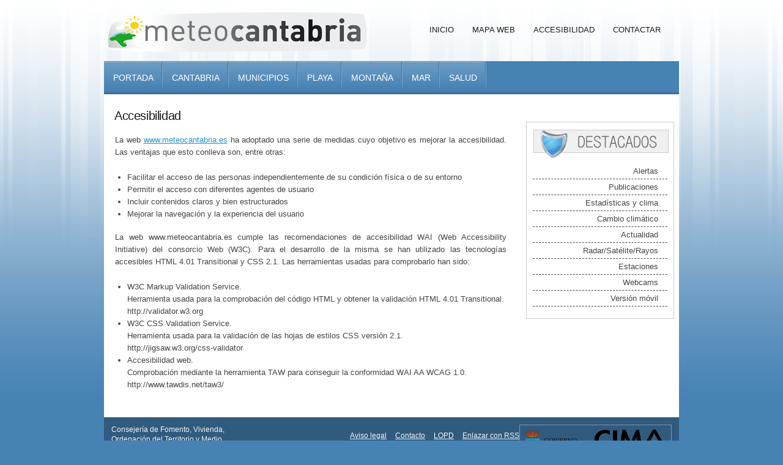

--- FILE ---
content_type: text/html;charset=UTF-8
request_url: https://www.meteocantabria.es/meteocantabria/accesibilidad;jsessionid=5317BAFD7245D9A413912D2319DADEBA
body_size: 8380
content:
<!DOCTYPE html PUBLIC "-//W3C//DTD XHTML 1.0 Transitional//EN" "http://www.w3.org/TR/xhtml1/DTD/xhtml1-transitional.dtd">










  




<html xmlns="http://www.w3.org/1999/xhtml" lang="es" xml:lang="es">
<head>
	
	<meta http-equiv="Content-Type" content="text/html; charset=utf-8" />
	<meta name="keywords" content="Meteorología, Cantabria, Gobierno de Cantabria, Predicción meteorológica, Consejería de Fomento, Vivienda, Ordenación del Territorio y Medio Ambiente, el tiempo, temperatura, precipitación, viento, playas, predicción por municipios" />
	<meta name="description" content="Web con información meteorológica de Cantabria"/>
	<title>Meteocantabria | Accesibilidad</title>
	<link rel="stylesheet" href="/meteocantabria/styles/style.css" type="text/css" media="screen" />
	<link rel="shortcut icon" href="/meteocantabria/images/favicon.ico" type="image/x-icon" />
	<!--[if IE 6]>
	<script src="/meteocantabria/scripts/dd_belatedpng.js"></script>
	<script>
	    DD_belatedPNG.fix('img, .div-bg, #layout, blockquote, #content, .menu-box, .ui-tabs-nav a');
	</script>
	<![endif]-->
	
	

	

</head>
<body>
	<div class="div-bg">
		<div id="layout">
			<div id="header">
				<div id="logo"><h1><a href="/meteocantabria/;jsessionid=45FD94C118580175DE5C8CA20037D380"><img src="/meteocantabria/images/logo.png" alt="Meteocantabria" /></a></h1></div>
				<div id="menu">
					<ul class="dropdown">
						<li><a href="/meteocantabria/;jsessionid=45FD94C118580175DE5C8CA20037D380">Inicio</a></li>
						<li><a href="/meteocantabria/mapa-web;jsessionid=45FD94C118580175DE5C8CA20037D380">Mapa Web</a></li>
						<li><a href="/meteocantabria/accesibilidad;jsessionid=45FD94C118580175DE5C8CA20037D380">Accesibilidad</a></li>
						<li><a href="/meteocantabria/contacto;jsessionid=45FD94C118580175DE5C8CA20037D380">Contactar</a></li>
					</ul>
					<div class="clear"><!-- --></div>
				</div><!-- end menu -->
				<div class="clear"><!-- --></div>
			</div><!-- end header -->
			<div id="content">
				<div class="menu-box">
											
						
					









  





<ul class="ui-tabs-nav list-none">
	
		 
		
		
		
			
			
				
			
			<li class="item" title="">
				<a href="/meteocantabria/">
					Portada
					
				</a>
			</li>
		
	
		 
		
		
		
			
			
				
			
			<li class="item" title="">
				<a href="/meteocantabria/cantabria">
					Cantabria
					
				</a>
			</li>
		
	
		 
		
		
		
			
			
				
			
			<li class="item" title="">
				<a href="/meteocantabria/localidad">
					Municipios
					
				</a>
			</li>
		
	
		 
		
		
		
			
			
				
			
			<li class="item" title="">
				<a href="/meteocantabria/playas">
					Playa
					
				</a>
			</li>
		
	
		 
		
		
		
			
			
				
			
			<li class="item" title="">
				<a href="/meteocantabria/montana">
					Montaña
					
				</a>
			</li>
		
	
		 
		
		
		
			
			
				
			
			<li class="item" title="">
				<a href="/meteocantabria/maritima-zona-costera">
					Mar
					
				</a>
			</li>
		
	
		 
		
		
		
			
			
				
			
			<li class="item" title="">
				<a href="/meteocantabria/salud/polen">
					Salud
					
				</a>
			</li>
		
	
		 
		
		
			
				
			
		
		
	
		 
		
		
			
				
			
		
		
	
</ul>
					<div class="clear"></div>
				</div>
				








  
















  



















  





<div id="contenido">
	
	
	
	









  





	<div id="texto">
			
	<h2>Accesibilidad</h2>
	<p>La web <a href="http://www.meteocantabria.es">www.meteocantabria.es</a> ha adoptado una serie de medidas cuyo objetivo es mejorar la accesibilidad. Las ventajas que esto conlleva son, entre otras:</p>
	<ul>
		<li>Facilitar el acceso de las personas independientemente de su condición física o de su entorno</li>
		<li>Permitir el acceso con diferentes agentes de usuario</li>
		<li>Incluir contenidos claros y bien estructurados</li>
		<li>Mejorar la navegación y la experiencia del usuario</li>
	</ul>
	<p>La web www.meteocantabria.es cumple las recomendaciones de accesibilidad WAI (Web Accessibility Initiative) del consorcio Web (W3C). Para el desarrollo de la misma se han utilizado las tecnologías accesibles HTML 4.01 Transitional y CSS 2.1. Las herramientas usadas para comprobarlo han sido:</p>
	<ul>
    	<li>W3C Markup Validation Service.<br/>
      	Herramienta usada para la comprobación del código HTML y obtener la validación HTML 4.01 Transitional.<br/>http://validator.w3.org
      	</li>
    	<li>W3C CSS Validation Service.<br/>
      	Herramienta usada para la validación de las hojas de estilos CSS versión 2.1.<br/>http://jigsaw.w3.org/css-validator
      	</li>
      	<li>Accesibilidad web.<br/>
    	Comprobación mediante la herramienta TAW para conseguir la conformidad WAI AA WCAG 1.0. <br/>http://www.tawdis.net/taw3/
    	</li>
    </ul>

	</div>
	
	
		<div id="destacados">
			
			<h2><img src="/meteocantabria/images/menu/titulo-destacados.jpg" alt="Destacados" /></h2>
			
				
			








  




<ul class="menu-destacados">
	
	<li class=""><a href="/meteocantabria/avisos;jsessionid=45FD94C118580175DE5C8CA20037D380">Alertas</a></li>
	
	<li class=""><a href="/meteocantabria/noticias/list-publicacion;jsessionid=45FD94C118580175DE5C8CA20037D380">Publicaciones</a></li>
	
	<li class=""><a href="/meteocantabria/historico/view-estadistica;jsessionid=45FD94C118580175DE5C8CA20037D380">Estadísticas y clima</a></li>
	
	<li class=""><a href="/meteocantabria/cambioClimatico;jsessionid=45FD94C118580175DE5C8CA20037D380">Cambio climático</a></li>
	
	<li class=""><a href="/meteocantabria/noticias/list-noticia;jsessionid=45FD94C118580175DE5C8CA20037D380">Actualidad</a></li>
	
	<li class=""><a href="/meteocantabria/satelite-infrarroja;jsessionid=45FD94C118580175DE5C8CA20037D380">Radar/Satélite/Rayos</a></li>
	
	<li class=""><a href="/meteocantabria/observaciones-mapa;jsessionid=45FD94C118580175DE5C8CA20037D380">Estaciones</a></li>
	
	<li class=""><a href="/meteocantabria/webcam/view;jsessionid=45FD94C118580175DE5C8CA20037D380">Webcams</a></li>
	
	<li class=""><a href="/meteocantabria/movil/index;jsessionid=45FD94C118580175DE5C8CA20037D380">Versión móvil</a></li>
</ul>
		</div>
	
	<div class="clear"></div>
</div>
				<div class="clear"><!-- --></div>
			</div><!-- end content -->
			<div id="footer">
				<div id="footerarea">
					<div id="footerbox">
						<p class="datos-contacto">Consejería de Fomento, Vivienda, Ordenación del Territorio y Medio Ambiente<br/> del GOBIERNO DE CANTABRIA<br/>
						Calle Alta nº5, 39008. SANTANDER<br/>
						</p>
						<div class="enlaces">
							<a href="https://www.cantabria.es"><img src="/meteocantabria/images/logos/logo-consejeria.png" alt="Consejería de Fomento, Vivienda, Ordenación del Territorio y Medio Ambiente" title="Consejería de Fomento, Vivienda, Ordenación del Territorio y Medio Ambiente"/></a>
							<a href="http://cima.cantabria.es"><img src="/meteocantabria/images/logos/logo-cima.png" alt="Centro de Investigación del Medio Ambiente" title="Centro de Investigación del Medio Ambiente"/></a>
						</div>
						<ul class="menu-footer">
							<li><a href="/meteocantabria/avisolegal;jsessionid=45FD94C118580175DE5C8CA20037D380">Aviso legal</a></li>
							<li><a href="/meteocantabria/contacto;jsessionid=45FD94C118580175DE5C8CA20037D380">Contacto</a></li>
							<li><a href="/meteocantabria/lopd;jsessionid=45FD94C118580175DE5C8CA20037D380">LOPD</a></li>							
							<li><a href="/meteocantabria/rss;jsessionid=45FD94C118580175DE5C8CA20037D380">Enlazar con RSS</a></li>
						</ul>
						<div class="clear"></div>
					</div><!-- end footerbox -->
					<div id="copyrights">
						<div id="iconsbox">
							<div id="icons">
								<a href="http://www.w3.org/"><img src="/meteocantabria/images/icons/valid-aa.gif" alt="Accesibilidad"/></a>
								<a href="http://www.w3.org/"><img src="/meteocantabria/images/icons/valid-xhtml10.gif" alt="XHTML"/></a>
							</div><!-- end icons -->
						</div>
						
						&copy; Fri Jan 23 22:36:12 UTC 2026 Meteocantabria
					</div><!-- end copyrights -->
				</div>
				<div class="clear"><!-- --></div>
			</div><!-- end footer -->
		</div><!-- end layout -->
	</div>
</body>
</html>


--- FILE ---
content_type: text/css;charset=UTF-8
request_url: https://www.meteocantabria.es/meteocantabria/styles/style.css
body_size: 25171
content:
html, body, div, span, applet, object, iframe,
h1, h2, h3, h4, h5, h6, p, blockquote, pre,
a, abbr, acronym, address, big, cite, code,
del, dfn, em, font, img, ins, kbd, q, s, samp,
small, strike, tt, var,
dl, dt, dd, ol, ul, li,
fieldset, form, label, legend,
table, caption, tbody, tfoot, thead, tr, th, td {
	margin: 0;
	padding: 0;
	border: 0;
	outline: 0;
	font-weight: inherit;
	font-style: inherit;
	font-size: 100%;
	font-family: inherit;
	vertical-align: baseline;
}
.table th{
 text-align:center;
 background:#eee;
 font-weight:normal; 
}
.table td{
 vertical-align:middle;
 text-align:center;
}
.mareas-table td,.mareas-table th{font-size:0.9em;padding:5px 5px;}
.noticias-table td,.noticias-table th{font-size:0.9em;padding:5px 5px;}
.webcam-table td,.webcam-table th{font-size:0.9em;padding:5px 5px;}
.avisos-table td,.webcam-table th{font-size:0.9em;padding:5px 5px;}

.table h4{padding:0;}
fieldset legend {display:none;}
/* remember to define focus styles! */
:focus {
	outline: 0;
}
body {
	line-height: 1;
	color: black;
	background: white;
}
ol, ul {
	list-style: none;
}
/* tables still need 'cellspacing="0"' in the markup */
table {
	border-collapse: separate;
	border-spacing: 0;
}
caption, th, td {
	text-align: left;
	font-weight: normal;
}
blockquote:before, blockquote:after,
q:before, q:after {
	content: "";
}
blockquote, q {
	quotes: "" "";
}



/*-- STRUCTURE ----------------------------------------------- */

html {
	height:100%;
	font-size:100.01%;
	}

body {
	min-height:100%;
	height:100%;
	color:#444;
	background-color:#4682b4;
	margin:0;
	padding:0;
	}
.div-bg { background-image:url(../images/bg.png); background-position:top center; background-repeat:repeat-x; }

td, body, div {
	font-family:"Lucida Grande","Lucida Sans Unicode",Arial,Verdana,sans-serif;
	font-size:13px;
	font-style:normal;
	font-variant:normal;
	font-weight:normal;
	line-height:1.6em;
	vertical-align:top;
	}

img {
	border:0;
	display:block;
	}
.img {
	display:inline;
	vertical-align:middle;
}

.alignleft {	float:left; margin:0 10px 5px 0;}
.alignright {	float:right; margin:0 0 5px 10px;}
.aligncenter {	margin:0 auto;}

td, form {
	padding:0;
	margin:0;
	}

table {
	border-collapse:collapse;
	}

.tableComentario th {
    background: none repeat scroll 0 0 #EEEEEE;
    font-weight: normal;
    text-align: center;
}

.tableComentario td{
	text-align:left;
}

p {
	padding:0 0 1.6em 0;
	margin:0;
	line-height:1.6em;
	}

object {
	float:left;
	margin:0 20px 20px 0;
	}

.clear {
	clear:both; 
	font-size:0; 
	line-height:0;
	}

.block {
	display:block;
	}

#layout {
	width:100%;
	background-image:url(../images/bg_layout.png);
	background-position:top center;
	background-repeat:repeat-x;
	}

blockquote {
	padding:10px 0 15px 40px;
	margin:0 0 1em 0;
	font-size:15px;
	background:url(../images/quote_left.png) left 10px no-repeat;
	color:#333;
	}

blockquote p {
	line-height:1.4em !important;
	padding:0 !important;
	color:#333;
	}

ul#foo blockquote,
ul#foo blockquote p {
	color:#FFF;
	}

.bgt {
	background:url(../images/line.png) left top repeat-x;
	}

.bgb {
	background:url(../images/line.png) left bottom repeat-x;
	}

blockquote .a {
	padding:10px 0 5px 0;
	color:#888;
	text-align:right;
	}

blockquote.left {
	width:200px;
	float:left;
	padding:10px 10px 15px 40px;
	margin:0 20px 1em 0;
	border-right:1px solid #e1e1e1;
	border-bottom:1px solid #e1e1e1;
	}

blockquote.right {
	background:url(../images/quote_left.png) 10px 10px no-repeat;
	width:200px;
	float:right;
	margin:0 0 1.2em 10px;
	border-left:1px solid #e1e1e1;
	border-bottom:1px solid #e1e1e1;
	}

blockquote em, 
blockquote i, 
blockquote cite {
	font-style:normal;
	}

strong {		color:#191919; }
em, cite {	font-style:italic; }
abbr, acronym {	border-bottom:1px dotted #666666; cursor:help; }
code {		font-family:Consolas,Monaco,"Andale Mono","DejaVu Sans Mono",monospace; }
del {		text-decoration:line-through; }
ins {		background:#FFFFCC none repeat scroll 0 0; text-decoration:none; }

hr {	background-color:#D1D1D1;
	border:0 none;
	clear:both;
	height:1px;
	margin-bottom:10px;
	}

ol {
	list-style-image:none;
	list-style-position:outside;
	list-style-type:decimal;
	margin:0 0 18px 1.5em;
	line-height:1.6em;
	}

ul {
	list-style-image:none;
	list-style-position:outside;
	list-style-type:disc;
	margin:0 0 18px 1.5em;
	line-height:1.6em;
	}

ul ul, ol ol, ul ol, ol ul {
	margin-bottom:0;
	}

table {
	border:1px solid #D1D1D1;
	margin:0 1px 24px;
	text-align:left;
	width:100%;
	}

tr th,
thead th {
	color:#191919;
	font-weight:bold;
	padding:9px 10px;
	}

td {
	border-top:1px solid #E7E7E7;
	padding:6px 10px;
	}

pre {
	font-size:12px;
	font-family:Monaco,"Courier New","DejaVu Sans Mono","Bitstream Vera Sans Mono",monospace;
	/*background:#FFF url(../images/bg_code.png) left 20px;*/
	margin-bottom:18px;
	border:1px solid #DDD;
	line-height:20px;
	overflow:hidden;
	}

input,
textarea {
	border:1px solid #D1D1D1;
	padding:3px;
	font-family:"Lucida Grande","Lucida Sans Unicode",Arial,Verdana,sans-serif;
	font-size:14px;
	color:#191919;
	/*background:#FFF url(../images/bg_input.gif) top left repeat-x;*/
	}

input:focus,
textarea:focus {
	border:1px solid #999;
	}

small {	font-size:80%;}

/*-- HEADER ----------------------------------------------- */

#header{
	width:940px;
	height:100px;
	margin:0 auto;
	position:relative;
	z-index:2;
	}

div#logo { float:left; margin:20px 0 0 5px; }
#logo h1 { padding:0; }


/*-- CONTENT ----------------------------------------------- */

#content {
	position:relative;
	width:940px;
	padding:0;
	margin:0 auto;
	z-index:1;
	background-color:#fff;
}

#contentbox {
	float:left;
	background:#FFF;
	margin:0;
	overflow:hidden;
	}

#contentbox p {
	line-height:1.6em;
	}

#contentbox img {
	float:left;
	margin:0 20px 20px 0;
	}

#contentbox img.img-center,
#contentbox img.aligncenter {
	float:none;
	clear:both;
	margin:0 auto;
	}

#contentbox img.img-right,
#contentbox img.alignright {
	float:right;
	margin:0 0 5px 20px;
	}

#contentbox .ga img {
	border:1px solid #d8d8d8;
	margin:0 1px 1px 0;
	padding:4px;
	}

#contentbox .ga img:hover {
	border:1px solid #555;
	}

#frontpage {
	background-color:#fff;
	padding:15px 2px 15px 10px;
	}

#flowpanes .item .ga img,
#flowpanes2 .item .ga img,
#flowpanes3 .item .ga img,
#flowpanes4 .item .ga img,
#flowpanes5 .item .ga img,
#flowpanes6 .item .ga img {
	margin:0 15px 15px 0;
	}

#rotate .ui-tabs-panel .ga img {
	border:1px solid #d8d8d8;
	margin:0 15px 15px 0;
	padding:4px;
	}

#rotate .ui-tabs-panel .ga img:hover {
	border:1px solid #555;
	}

#share {
	clear:both;
	padding:25px 0 25px 0;
	}

#share img {
	margin:0 5px 0 0;
	}

#contentbox .author {
	position:relative;
	font-size:11px;
	border-top:1px solid #d1d1d1;
	clear:both;
	display:table;
	padding:10px 30px 12px 30px;
	}

#contentbox .author img.avatar {
	margin:10px 10px 10px 0;
	}

#contentbox .author p {
	padding:0 0 1em;
	}

.ai1 {
	width:880px;
	/*background:#FFF url(../images/bg_sidebarbox.gif) left 1px repeat-x;*/
	margin:20px 0 0 -30px;
	}

.ai2 {
	width:584px;
	/*background:#FFF url(../images/bg_sidebarbox.gif) left 1px repeat-x;*/
	margin:0 0 0 -30px;
	}

ul.column_2,
ul.column_3 {
	list-style:none;
	width:910px;
	margin:0;
	padding:0;
	position:relative;
	display:block;
	}

ul.column_2 li {
	width:425px;
	}

ul.column_3 li {
	width:270px;
	}

ul.column_2 li,
ul.column_3 li {
	float:left;
	display:block;
	margin:0 30px 0 0;
	padding:0;
	}

ul.column_2 li img,
ul.column_3 li img {
	border:none !important;
	background:none !important;
	margin:0 10px 0 0 !important;
	padding:0;
	}

.followme {
	font-size:80%;
	color:#ffffff;
	text-decoration:none;
	border:1px solid #d8d8d8;
	padding:0 7px;
	background-color:#FFF;
	/*background-image:url(../images/bg-title.png);*/
	background-position:left 1px;
	}

#footerbox ul#twitter_update_list {
	list-style-type:none !important;
	margin:0 !important;
	}

#footerbox ul#twitter_update_list li {
	padding:0 0 10px 0;
	margin:0 0 10px 0;
	background-position:left bottom;
	}

#footerbox ul#twitter_update_list li a {
	}

#footerbox ul#twitter_update_list li span a {
	display:inline;
	padding:0;
	}

#footerbox h3#twitter,
ul#sidebar h3#twitter {
	/*background:url(../images/bg-title-twitter.png) top left no-repeat;*/
	}

/*-- TITLES ----------------------------------------------- */

h1, h2, h3, h4, h5, h6 {
	color:#191919;
	line-height:1em !important;
	padding:0 0 1em 0;
	margin:0 0 0 -0.05em;
	font-style:normal;
	font-weight:normal;
	}

h1 {
	padding:5px 0 20px 0;
	font-size:40px;
	letter-spacing:-0.02em;
	}

h1.bline {
	margin:0 0 17px 0;
	}

h1.noline {
	padding:5px 0 10px 0;
	}

#header h1.logo {
	padding:0 0 0 30px;
	font-size:36px;
	letter-spacing:-0.01em;
	}

#header h1.logo,
#header h1.logo a {
	color:#2692CA;
	line-height:0.8em !important;
	text-decoration:none;
	}

h1#imglogo {
	padding:0;
	margin:0;
	}

h2 {
	font-size:20px;
	letter-spacing:-0.02em;
	}

h3 {
	font-size:18px;
	letter-spacing:0;
	}

h3.blines {
	padding:16px 0 6px 0;
	margin:0 0 13px 0;
	}

h4 {
	font-size:16px;
	letter-spacing:0;
	}

h5 {
	font-size:14px;
	}

h6 {
	font-size:14px;
	}

h2 a, h3 a, h4 a, h5 a, h6 a {
	color:#191919;
	text-decoration:none;
	}

h2 a:hover, h3 a:hover, h4 a:hover, h5 a:hover, h6 a:hover {
	color:#2692CA;
	text-decoration:underline;
	}

/*-- LINKS ----------------------------------------------- */

a {
	color:#2692CA;
	text-decoration:underline;
	}

a:hover {
	text-decoration:none;
	}

#footerbox a.button,
#footerbox a.button span {
	background:none;
	padding:0;
	color:#2692CA;
	}

#but-prev a,
#but-next a {
	display:block;
	width:82px;
	height:20px;
	text-align:center;
	font-size:12px;
	color:#191919;
	text-decoration:none;
	padding:3px 6px;
	margin:1px 1px 20px 1px;
	border:1px solid #CCC;
	/*background:#FFF url(../images/grd-black.png) left bottom repeat-x;*/
	white-space:nowrap;
	}

#but-prev a {
	float:left;
	}

#but-next a {
	float:right;
	}

#but-prev a:hover,
#but-next a:hover,
#but-prev-next a:hover {
	border:2px solid #2692CA;
	margin:0 0 19px 0;
	}

#but-prev-next a {
	display:block;
	width:80px;
	text-align:center;
	color:#191919;
	float:left;
	text-decoration:none;
	padding:3px 10px;
	margin:1px 1px 20px 1px;
	border:1px solid #CCC;
	/*background:#FFF url(../images/grd-black.png) left bottom repeat-x;*/
	white-space:nowrap;
	}

#but-prev-next {
	display:table;
	margin:0 auto;
	}

/*-- FOOTER ----------------------------------------------- */

#footer {
	position:relative;
	color:#ffffff;
	padding:0 0 40px 0;
	}

#footerarea {
	width:940px;
	margin:0 auto;
	position:relative;
	}

#footer ul {
	list-style-type:none;
	margin:0;
	}

#footer strong {
	color:#FFF;
	}

#footerbox {
	width:916px;
	margin:0 auto;
	padding:12px;
	background-color:#315B7E;
	position:relative;
	color:#EFF4F8;
	}

#footerarea,
#footerarea li,
#footerarea p,
#footerarea td,
#footerarea th {
	font-size:12px;
	line-height:1.4em;
	padding:0;
	}

#footerbox h3 {
	margin:0;
	padding:16px 0 16px 0;
	}

#copyrights {
	position:relative;
	float:left; /*for IE7*/ 
	font-size:11px;
	padding:5px 30px;
	margin:0;
	width:880px;
	color:#90B4D2;
	background:#2A4E6C;
	}

#copyrights #iconsbox {
	position:absolute;
	right:30px;
	}

#copyrights #iconsbox div {
	float:left;
	font-size:11px;
	}

#icons {
	padding:0 0 0 10px;
	}

#icons a {
	float:left;
	margin:0 0 0 4px;
	}


/*-- SEARCH CUSTOM ----------------------------------------------- */

#search {
	float:right;
	padding:6px 0 0 0;
	position:relative;
	}

.searchfield {
	width:125px;
	height:19px;
	background:#FFF;
	border:1px solid #CCC;
	margin:0;
	padding:3px 25px 3px 5px;
	position:absolute;
	right:0;
	z-index:1;
	}


/*-- MISC ----------------------------------------------- */

.none {	display:none;}

.right {	text-align:right;}
.center {	text-align:center;}

.pt10 {	padding:10px 0 0 0;}
.pb20 {	padding:0 0 20px 0;}

.ml40 {	margin:0 0 0 40px;}
.mr-20 {	margin:0 -20px 0 0; position:relative;}
.mb-1 {	margin:0 0 -1px 0;}
.mb20 {	margin:0 0 20px 0;}


.w100 {	width:100%;}
.w480 {	width:480px;}
.w620 {	width:580px; padding:16px 30px 0 30px; float:left;}
.wfull {	width:880px; padding:16px 30px 0 30px;}

.bline {	border-bottom:1px solid #D1D1D1;}

.h0 {	height:0;}
.h10 {	height:10px;}
.h20 {	height:20px;}
.h40 {	height:40px;}
.h100 {	height:100px;}

.f12 	{font-size:12px;}
.f13 	{font-size:13px;}
.f14 	{font-size:14px;}
.f15 	{font-size:15px;}
.f16 	{font-size:16px;}
.f18 	{font-size:18px;}
.f20 	{font-size:20px;}
.f22 	{font-size:22px;}
.f24 	{font-size:24px;}
.f26 	{font-size:26px;}
.f30 	{font-size:30px;}

input {
	border:1px solid #666;
	padding:2px;
	font-family:"Lucida Grande","Lucida Sans Unicode",Arial,Verdana,sans-serif;
	font-size:12px;
	font-style:normal;
	font-variant:normal;
	font-weight:normal;
	color:#191919;
	}

#bread {
	position:absolute;
	font-size:11px;
	margin:-27px 0 0 0;
	padding:0 10px 0 0;
	background:#FFF;
	}

.fix {
	clear:both;
	height:1px;
	margin:-1px 0 0;
	overflow:hidden;
	}

img.img-border {
	padding:1px;
	border:1px solid #e1e1e1;
	margin:0 0 1.6em;
	}

#breadcrumbs {
	font-size:12px;
	border-bottom:1px solid #D1D1D1;
	margin:-14px 0 17px;
	padding:0 0 3px;
	}

#breadcrumbs a {
	text-decoration:none;
	}
	


/* Menubox
----------------------------------------------- */
#menu {
	margin:35px 15px 0 0;
	float:right;
	}

#menu a,
#menu a:hover,
#menu a:active { 
	text-decoration: none;
	}

#menu ul { 
	list-style: none; 
	}


/* Level 1
----------------------------------------------- */
ul.dropdown { 
	position: relative; 
	list-style:none;
	float:right;
	margin:0;
	padding:0;
	line-height:1.04em;
	z-index:2;
	}

ul.dropdown li { 
	float: left; 
	z-index:2;
	}

ul.dropdown li a {
	color:#191919; 
	display:block; 
	padding:7px 15px;
	text-transform:uppercase;
	}

ul.dropdown li.hover,
ul.dropdown li:hover a.active { 
	position:relative;
	}

ul.dropdown li a:hover { 
	color:#FFF;
	background-color:#343f44;
	}
	



.ui-tabs-nav { float:left; }

.ui-tabs-nav:after {
	display:block;
	clear:both;
	content:" ";
	}

.ui-tabs-nav li {
	margin:0;
	float:left;
	}

.menu-box {
	background-color:#4682b4;
	background-image:url(../images/bg_tab.png);
	background-position:bottom left;
	background-repeat:repeat-x;
	}

.ui-tabs-nav a {
	font-size:14px;
	text-transform:uppercase;
	display:block;
	padding:20px 15px;
	color:#FFF;
	text-align:center;
	margin:0;
	line-height:1;
	outline:0;
	text-decoration:none;
	background-image:url(../images/bg_tab_span.png);
	background-position: right top;
	background-repeat:no-repeat;
	width:80px;
	}

.ui-tabs-nav .active a {
	position:relative;
	z-index:2;
	margin-top:0;
	}

*>.ui-tabs-nav a{
	width:auto;
	height:auto;
	}

/*.ui-tabs-nav a:focus,*/
.ui-tabs-nav a:hover {
	color:#11202C;
	}

.ui-tabs-nav .active a
/*,.ui-tabs-nav a:active */
	{
	background-color:#FFF;
	background-image:url(../images/bg_tab_span.png);
	background-position: right -100px;
	background-repeat:no-repeat;
	color:#555;
	}

.ui-tabs-nav .ui-tabs-disabled a:hover,
.ui-tabs-nav .ui-tabs-disabled a:focus,
.ui-tabs-nav .ui-tabs-disabled a:active {
	background-position:top right;
	}

.ui-tabs-nav .active a:link,
.ui-tabs-nav .active a:visited,
.ui-tabs-nav .ui-tabs-disabled a:link,
.ui-tabs-nav .ui-tabs-disabled a:visited {
	cursor:pointer;
	}

.ui-tabs-nav a:hover,
.ui-tabs-nav a:focus,
.ui-tabs-nav a:active,
.ui-tabs-nav .ui-tabs-deselectable a:hover,
.ui-tabs-nav .ui-tabs-deselectable a:focus,
.ui-tabs-nav .ui-tabs-deselectable a:active {
	cursor:pointer;
	}

.ui-tabs-panel {
	padding:0;
	}

.ui-tabs-loading em {
	padding:0;
	/*background:url(../images/loading.gif) no-repeat 0 50%;*/
	}

* html .ui-tabs-nav {
	display:inline-block;
	}

*:first-child+html .ui-tabs-nav {
	display:inline-block;
	}

/*-- FEATURED PAGES // VERTICAL -----------------------------------------------------*/

.list-none {
	list-style-type:none;
	position:relative;
	margin:0;
	}



#contenido { background-color:#fff; padding:15px 8px; }
#contenido-completo { background-color:#fff; padding:25px 30px; }

#mapa { width:635px; height:400px; float:left; border:3px solid #ccc; margin-top:3px; font:12px/1.4 Arial, Helvetica, sans-serif; padding:0; margin:0; color:#fff; }

#menu-right { float:right; margin:16px 0 0; }
#menu-right li { width:198px; height:64px; display:block; margin-bottom:5px; padding:14px 70px 0 14px; }
#menu-right h2 { color:#fff; text-transform:uppercase; margin:0 0 7px 0; padding:0; font-size:20px; }
#menu-right h2 a { color:#fff; }
#menu-right h2 a:hover { color:#11202C; }
#menu-right p { color:#444; padding:0; font-size:12px; line-height:14px; }

#menu-right .item-alertas-aemet { background:url(../images/menu/item-alertas-aemet.jpg) 0 0 no-repeat; height:63px; padding-top:10px; }
#menu-right .item-alertas { background:url(../images/menu/item-alertas.jpg) 0 0 no-repeat; height:63px; padding-top:10px; }
#menu-right .item-publicaciones { background:url(../images/menu/item-publicaciones.jpg) 0 0 no-repeat; }
#menu-right .item-estadisticas { background:url(../images/menu/item-estadisticas.jpg) 0 0 no-repeat; }
#menu-right .item-cambio { background:url(../images/menu/item-cambio.jpg) 0 0 no-repeat; }
#menu-right .item-actualidad { background:url(../images/menu/item-actualidad.jpg) 0 0 no-repeat; }

#menu-bottom { margin-top:10px; }
#menu-bottom .item { width:139px; height:95px; border:3px solid #ccc; padding:2px; float:left; margin-right:13px; text-align:center; }
#menu-bottom .last { margin:0; }
#menu-bottom .item a { font-size:14px; text-transform:uppercase; color:#444; text-decoration:none; display:block; }
#menu-bottom .item a:hover { background-color:#444; color:#fff; }
#menu-bottom .item-right { width:247px; height:79px; padding:10px; border:3px solid #ccc; float:right; margin-right:9px; background-color:#eee; font-size:14px; display:inline; }
#menu-bottom .item-right img { display:inline; vertical-align:top; padding:5px 0 0 5px; }

#footer .datos-contacto { float:left; width:190px; }
#footer .enlaces { float:right; border:1px solid #7E96AB; padding:5px 0;}
#footer .enlaces a { padding:0 8px; display:inline; }
#footer .enlaces img { display:inline; vertical-align:top;}
#footer .menu-footer { float:right; text-align:right; }
#footer .menu-footer li { margin:10px 0 2px 10px; display:inline-block;}
#footer .menu-footer a { color:#EFF4F8; }

#cabecera { margin-bottom:15px; }

#texto { float:left; width:640px; padding: 10px; text-align:justify}

.menu-interior { float:right; width:240px; list-style:none; text-align:right; }
.menu-interior li { padding-left:15px; }
.menu-interior a { display:block; height:31px; border-bottom:1px dashed #444; padding-right:15px; text-decoration:none; color:#444; line-height:31px; }
.menu-interior .active, .menu-interior li:hover { background:url(../images/interior-current.jpg) 0 0 no-repeat; }
.menu-interior li.hight-item a{height:45px;line-height:140%;}
.menu-interior .active.hight-item, .menu-interior li.hight-item:hover { background:url(../images/interior-current-big.jpg) 0 0 no-repeat; }
.menu-interior .active a, .menu-interior a:hover { background-color:#6698C1; color:#fff; }

.menu-destacados { float:right; width:220px; list-style:none; text-align:right; margin:0;}
.menu-destacados a { display:block; height:25px; border-bottom:1px dashed #444; padding-right:15px; text-decoration:none; color:#444; line-height:25px; }
.menu-destacados .active a, .menu-destacados a:hover { background-color:#6698C1; color:#fff; }

#destacados { float:right; margin-top:30px; width:220px; height:300px; border:1px solid #ccc; clear:right; padding:10px; }
#destacados h2 { padding:0 0 5px 0; }

#columna1 { float:left; width:40%; }
#columna2 { float:right; width:50%; padding-left:40px; border-left:1px solid #ccc; }
#columna1 img{text-align: right;}

.formulario label { width:120px; float:left; clear:left; font-weight:bold; font-size:12px; }
.inputbox { float:left; margin-bottom:10px; font-size:12px; background-color:#f8f8f8; }
.button { margin-left:120px; background-color:#444; color:#fff; padding:2px 10px; text-transform:uppercase; font-weight:bold; }
.button_sin_espacio { margin-left:10px; background-color:#444; color:#fff; padding:2px 10px; text-transform:uppercase; font-weight:bold; }
.button_right { float:right; background-color:#444; color:#fff; padding:2px 10px; text-transform:uppercase; font-weight:bold; }


/*-- COLUMNAS ----------------------------------------------- */

.last {
	clear:right;
	margin-right:0 !important;
	}

.one_half, 
.one_third, 
.two_third, 
.three_fourth, 
.one_fourth {
	float:left;
	margin-right:30px;
	position:relative;
	line-height:1.6em;
	}

.one_half {	width:300px; }
.one_third {	width:273px; }
.one_fourth {	width:197px; }
.two_third {	width:577px; }
.three_fourth {	width:653px; }

#pageNavPosition span{
 cursor:pointer;
}
#pageNavPosition span:hover{
 color:#206177;
}
#pageNavPosition .pg-selected{
 background:#246275;
 color:#fff;
 padding:0 3px;
}

.pestanas li{
 float:left;
 margin:3px 0 0 0;
 padding:2px 6px;
}
.pestanas li.active {
 background-color:#246275;
}
.pestanas li.active a{
 color:#fff;
}
.pestanas li a{
 text-decoration:none; 
}
.pestanas_down{
 border-top:1px solid #246275;
 padding-top:10px;
}
.fuente{
 float:right;
}
.fuente_portada .fuente{
 position:absolute;
 bottom:0;
 left:0;
 background:#fff;
 z-index:50;
 padding:0 5px;
}
.fuente img{
 padding:0 5px;
 display:inline;
 vertical-align:middle;
}
.gmapa{
 border:1px solid #666;
}
.pestanas_sup li{
 float:left;
 margin:3px 0 0 0;
 padding:4px 10px;
}
.pestanas_sup li.active {
 background-color:#6698C1;
}
.pestanas_sup li.active,.pestanas_sup li.active a{
 color:#fff;
}
.pestanas_sup li a{
 text-decoration:none;  
}
.pestanas_sup_down{
 border-top:1px solid #6698C1;
 padding-top:10px;
}
.errors ul{
 padding:0 2em;
}
.errors li{
 font-size:0.9em;
 color:#800000;
}
.noticia-imagenes{
 padding:10px;
 margin:10px 20px 10px 0;
 float:left;
 /*border:3px solid #6698C1;*/
}
.legend{
 text-align:justify;
 /*font-size:0.9em;*/
 padding-top:1em;
}
.justify{
 text-align:justify;
}
#boletin li div{
 padding:10px;
}
.section_title_5{
 margin-top: 5px;
}
.section_title{
 margin-top: 15px;
}
.verde{
 background-color:#9f9;
}
.amarillo{
 background-color:#ff9;
}
.naranja{
 background-color:#fc0;
}
.rojo{
 background-color:#f30;
}
.mini_table td{
 font-size:0.9em!important;
}
.mini_table th{
 font-size:1em!important;
}
.interp{
 float:right;
 padding-left:18px;
 background:url(../images/icons/help.png) no-repeat 0 3px;
 cursor:help;
}
.interp a{
 cursor:help;
 font-size:0.8em;
}
table.tabla-municipios{
 font-size:.9em;
 width:850px;
 _width:650px!important;
}
table.localidades-vista{
 width:700px;
 margin:0;
}
table.tabla-municipios th{
 background:#4682B4;
 color:#fff;
 text-align:center;
 vertical-align:middle;
 padding:2px;
}
table.tabla-municipios th.sub{
 font-weight:normal;
 font-size:.8em;
 background:#6698C1;
 border:1px solid #E7E7E7;
}
table.tabla-municipios td{
 border:1px solid #E7E7E7;
 padding:3px;
 font-size:.9em;
 text-align:center;
 vertical-align:middle;
}
table.tabla-municipios td.even{
 background:#eef;
 background:#eee;
 border:1px solid #fff;
}
span.var-mult.var4{
 color:#3627C9;
}
span.var-mult.var3{
 color:#901100;
}
span.var-mult.var45{
 color:#3627C9;
}
span.var-mult.var44{
 color:#901100;
}
span.var-mult.var48{
 color:#884400;
}
span.var-mult.var47{
 color:#366500;
}
.localidades-vista td{
 padding:3px;
}
.localidades-vista th{
  padding:3px;
  font-size:.9em;
}
td.left-borded{
 border-left:1px solid #E7E7E7;
}
th.left-borded{
 border-left:1px solid #fff;
}
td.right-borded{
 border-right:1px solid #E7E7E7;
}
th.right-borded{
 border-right:1px solid #fff;
}
td.left-borded div{
 vertical-align:middle;
 font-size:.8em;
}
table .wfixed{
 display:inline-block;
 float:left;
 width:40px;
}
table .bottom-borded{
 border-bottom:1px solid #fff
}
th div.wfixed{
 font-size:.8em;
 display:inline-block;
}